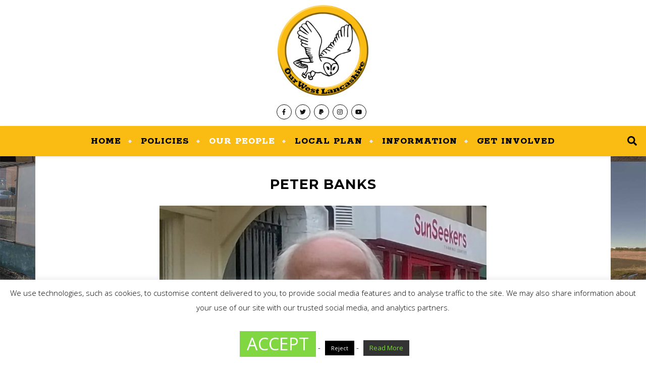

--- FILE ---
content_type: text/html
request_url: https://cdn.sender.net/accounts_resources/popups/39339/76613/727fbe783ff1db4eTkkDb.html
body_size: 3109
content:
<div class="sender-subs-popup-form sender-subs-popup-form-dyZW6e" style="width: 100%; height: 100%;"><div style="height: 100%;"><div class="sender-form-modal-background sender-form-input-dyZW6e"></div><div class="sender-form-modal is-active"><div class="sender-form-modal-content-wrap sender-form-w-image"><div class="sender-form-modal-content"><div><form id="sender-form-content" class="sender-form-box sender-form-input-dyZW6e" autocomplete="off"><div class="sender-form-flex-wrap" style="width: 100%; display: flex;"><link href="https://fonts.googleapis.com/css2?family=Roboto:ital,wght@0,400;0,500;1,400;1,500&amp;display=swap" rel="stylesheet"><div class="sender-form-image-wrapper sender-form-input-dyZW6e sender-form-side-image" style="border-radius: inherit;"><div class="sender-form-image-background sender-form-input-dyZW6e" style="background-image: url(&quot;https://cdn.sender.net/email_images/39339/images/all/non_election_logo_3d_white_background.jpg&quot;);"></div></div><div class="sender-form-flex box-bg"><div class="sender-form-column box-padding"><button type="button" class="sender-form-input-dyZW6e sender-form-modal-close sender-popup-close sender-form-image-close custom-close" aria-label="close"></button><div class="sender-form-els"><div class="sender-form-success" style="display: none;"><div class="sender-form-title sender-form-input-dyZW6e"><p>Oh thank you!</p></div><div class="sender-form-subtitle sender-form-input-dyZW6e"><p>We are glad to have you on board</p></div></div><div class="sender-form"><div class="sender-form-title sender-form-input-dyZW6e"><p>Subscribe to our newsletter!</p></div><div class="sender-form-subtitle sender-form-input-dyZW6e"><p>We'll send you the news on our local councils no more than&nbsp;once a month. We promise.</p></div><div class="sender-form-inputs"><div class="sender-form-field sender-form-input-dyZW6e"><input class="sender-form-input sender-form-input-dyZW6e" type="email" name="email" required="" placeholder="your.email@example.com" maxlength="320" dir="auto"></div><div class="sender-form-field sender-form-input-dyZW6e"><input class="sender-form-input sender-form-input-dyZW6e" type="text" name="firstname" required="" placeholder="First name" maxlength="255" dir="auto"></div><div class="sender-form-field sender-form-input-dyZW6e"><input class="sender-form-input sender-form-input-dyZW6e" type="text" name="lastname" required="" placeholder="Last name" maxlength="255" dir="auto"></div><div class="sender-form-field sender-form-input-dyZW6e"><input class="sender-form-input sender-form-input-dyZW6e" type="text" name="{$addr1}" required="" placeholder="House number Street" maxlength="1024" dir="auto"></div><div class="sender-form-field sender-form-input-dyZW6e"><input class="sender-form-input sender-form-input-dyZW6e" type="text" name="{$addr2}" required="" placeholder="Village/Town" maxlength="1024" dir="auto"></div><div class="sender-form-field sender-form-input-dyZW6e"><input class="sender-form-input sender-form-input-dyZW6e" type="text" name="{$post_code}" required="" placeholder="post code" maxlength="1024" dir="auto"></div><div class="sender-form-field sender-form-input-dyZW6e"><input class="sender-form-input sender-form-input-dyZW6e" type="text" name="{$telephone}" placeholder="telephone" maxlength="1024" dir="auto"></div></div><button class="sender-form-button submit-button is-fullwidth" text_during_submit="Sending...">Subscribe</button><div class="sender-form-bottom-text sender-form-input-dyZW6e"><p>We value your privacy.. See our <a href="https://www.ourwestlancashire.com/information/privacy-policy/" target="_blank">Privacy Policy</a>.</p></div></div></div></div></div><div class="sender-form-stylesheets"><style>.flex-set { display: flex;  } .flex-justify-center { justify-content: center;  } .flex-align-center { align-items: center;  } .flex-place-center { justify-content: center; align-items: center;  } a { text-decoration: unset;  } a, a:active, a:focus, a:hover, a:visited { color: inherit;  } .sender-default-phone-input, .sender-form-input[type='number'] { direction: ltr !important; text-align: right !important;  } .sender-subs-popup-form-dyZW6e .sender-form-box * { box-sizing: border-box;  } .sender-form-els > [class^=sender-form] > :first-child { margin-top: 0 !important;  } .sender-subs-popup-form-dyZW6e .sender-form-inputs { margin-top: 30px;  } .sender-subs-popup-form-dyZW6e .sender-form-checkboxes { margin-top: 10px;  } .sender-subs-popup-form-dyZW6e .recaptcha-preview-wrap { margin-top: 10px;  } .sender-subs-popup-form-dyZW6e .sender-form .sender-form-field { display: block;  } .sender-form-input[readonly] { border-color: unset;  } .sender-subs-popup-form-dyZW6e .sender-form-checkbox-holder { line-height: 0;  } .sender-subs-popup-form-dyZW6e .sender-form-field .sender-form-b-checkbox.sender-form-checkbox input[type=checkbox] + .sender-form-check { width: 20px; height: 20px; transition: none; background-size: 10.5px 12px; border-color: #dddddd; border-radius: 5px; border: 1px solid #dddddd;  } .sender-subs-popup-form-dyZW6e .sender-form-b-checkbox.sender-form-checkbox.sender-form-label { width: 100%; margin: 0;  } .sender-subs-popup-form-dyZW6e .sender-form-b-checkbox.sender-form-checkbox .sender-form-check { margin-inline-end: 10px;  } .sender-subs-popup-form-dyZW6e .sender-form-b-checkbox.sender-form-checkbox .sender-form-control-label { padding-left: 0;  } .sender-subs-popup-form-dyZW6e .sender-form-b-checkbox.sender-form-checkbox input[type=checkbox]:checked + .sender-form-check { background-color: #00a9f0; background-image: url("data:image/svg+xml,%3Csvg xmlns='http://www.w3.org/2000/svg'  viewBox='0 0 11 9' %3E %3Cpath fill='none' fill-rule='evenodd' stroke='%23FFF' stroke-width='2' d='M1 3.756L4.375 7 10 1' %3E%3C/path%3E%3C/svg%3E"); background-repeat: no-repeat; background-position: center center; border-color: #00a9f0;  } .sender-subs-popup-form-dyZW6e .sender-form-b-checkbox.sender-form-checkbox input[type=checkbox].is-indeterminate + .sender-form-check { background: #00a9f0 url("data:image/svg+xml,%3Csvg xmlns='http://www.w3.org/2000/svg' viewBox='0 0 1 1'%3E%3Crect style='fill:%23fff' width='0.7' height='0.2' x='.15' y='.4'%3E%3C/rect%3E%3C/svg%3E") no-repeat center center; border-color: #00a9f0;  } .sender-subs-popup-form-dyZW6e .sender-form-field .sender-form-input:active, .sender-form-field .sender-form-input:focus { border-color: #d4d4d4; box-shadow: none;  } .sender-subs-popup-form-dyZW6e .sender-form-field .sender-form-input[type='number'] { -moz-appearance: textfield;  } .sender-subs-popup-form-dyZW6e .sender-form-field input.sender-form-input[type='number'] { padding-right: 28px;  } .sender-subs-popup-form-dyZW6e .sender-form-field .sender-form-input[type='number']::-webkit-outer-spin-button,
        .sender-subs-popup-form-dyZW6e .sender-form-field .sender-form-input[type='number']::-webkit-inner-spin-button { -webkit-appearance: none; margin: 0;  } .sender-subs-popup-form-dyZW6e .form-number-input-icons { z-index: 1; top: 50%; transform: translateY(-50%); right: 10px; display: flex; flex-direction: column; line-height: 0; background-color: #fff; border-radius: 20px;  } .sender-subs-popup-form-dyZW6e .form-number-input-icons a { cursor: pointer; display: block; user-drag: none; user-select: none; -moz-user-select: none; -webkit-user-drag: none; -webkit-user-select: none; -ms-user-select: none;  } .sender-subs-popup-form-dyZW6e .form-number-input-icons a:hover div { background-color: #ccc;  } .sender-subs-popup-form-dyZW6e .form-number-input-icons a:active div { background-color: #ddd;  } .sender-subs-popup-form-dyZW6e .form-number-input-icons a:first-child { padding: 3px 4px 0; margin: -3px -4px -1px;  } .sender-subs-popup-form-dyZW6e .form-number-input-icons a:first-child div { padding: 2px 2px 0; border: 1px solid #ccc; border-bottom: none; border-top-left-radius: 20px; border-top-right-radius: 20px;  } .sender-subs-popup-form-dyZW6e .form-number-input-icons a:last-child { padding: 0 4px 3px; margin: -1px -4px -3px;  } .sender-subs-popup-form-dyZW6e .form-number-input-icons a:last-child div { padding: 0 2px 2px; border: 1px solid #ccc; border-top: none; border-bottom-left-radius: 20px; border-bottom-right-radius: 20px;  } .sender-subs-popup-form-dyZW6e .form-number-input-icons a i { display: flex;  } .sender-subs-popup-form-dyZW6e .form-number-input-icons a:first-child i svg { transform: rotate(180deg); margin-bottom: 1px;  } .sender-subs-popup-form-dyZW6e .form-number-input-icons a:last-child i svg { margin-top: 1px;  } .sender-subs-popup-form-dyZW6e .form-number-input-icons i svg { width: 7px;  } .sender-subs-popup-form-dyZW6e .sender-form-button { height: auto; line-height: 1.3; white-space: normal; word-break: break-word; border: none; box-shadow: none !important; outline: none !important; direction: ltr;  } .sender-subs-popup-form-dyZW6e .sender-form-button:hover, .sender-subs-popup-form-dyZW6e .sender-form-button:focus, .sender-subs-popup-form-dyZW6e .sender-form-button.sending-request { -webkit-filter: brightness(85%); filter: brightness(85%);  } .sender-form-button.sending-request:hover { cursor: progress;  } .sender-subs-popup-form-dyZW6e .iti__selected-flag { padding-right: 6px; padding-left: 10px; margin-right: auto;  } .sender-subs-popup-form-dyZW6e .iti.iti--allow-dropdown { width: 100%;  } .sender-subs-popup-form-dyZW6e .iti.iti--allow-dropdown input { padding-left: 56px;  } .sender-subs-popup-form-dyZW6e .sender-form-box .sender-form .recaptcha-preview { position: relative; margin-bottom: 0;  } .sender-subs-popup-form-dyZW6e .sender-form-box .sender-form .recaptcha-preview > div:first-of-type { width: 0;  } .sender-subs-popup-form-dyZW6e .sender-form-box .sender-form .recaptcha-preview div iframe { max-width: unset; width: 304px; height: 78px;  } .sender-subs-popup-form-dyZW6e .box-padding { padding-left: 40px; padding-right: 40px; padding-top: 40px; padding-bottom: 40px;  } .sender-subs-popup-form-dyZW6e .sender-form-box { box-sizing: border-box; width: 600px; background-color: #ffffff; border-style: solid; border-radius: 10px; border-width: 0px; border-color: #cccccc; margin: 0 auto; max-width: 100%; padding: 0px; display: flex; position: relative; box-shadow:  0px 0px 0px 0px rgba(0,0,0,0);  } .sender-subs-popup-form-dyZW6e .sender-form-box .sender-form-flex-wrap { border-radius: calc(10px - 0px);  } .sender-subs-popup-form-dyZW6e .sender-form .sender-form-title { font-family: 'Roboto', sans-serif; font-size: 26px; color: #000000; word-break: break-word; margin-bottom: 0; line-height: 1.2; font-weight: 500;  } .sender-subs-popup-form-dyZW6e .sender-form .sender-form-subtitle { font-family: 'Roboto', sans-serif; font-size: 14px; color: #2e2e2e; word-break: break-word; line-height: 1.29; margin-top: 8px;  } .sender-subs-popup-form-dyZW6e .sender-form-success .sender-form-title { font-family: 'Roboto', sans-serif; font-size: 26px; color: #000000; word-break: break-word; margin-bottom: 0; line-height: 1.2; font-weight: 500;  } .sender-subs-popup-form-dyZW6e .sender-form-success .sender-form-subtitle { font-family: 'Roboto', sans-serif; font-size: 14px; color: #2e2e2e; word-break: break-word; line-height: 1.29; margin-top: 8px; margin-bottom: 0;  } .sender-subs-popup-form-dyZW6e .sender-form .sender-form-label { font-family: 'Roboto', sans-serif; font-size: 14px; font-weight: 400; color: #464646; word-break: break-word; margin-bottom: 5px; line-height: 1.29;  } .sender-subs-popup-form-dyZW6e .sender-form-input::placeholder { font-family: 'Roboto', sans-serif; font-size: 14px; color: #898989; font-weight: 400;  } .sender-subs-popup-form-dyZW6e .sender-form-input { border-width: 1px; border-style: solid; border-color: #d4d4d4; border-radius: 4px; background-color: #f6f6f6; color: #464646; font-size: 14px; font-family: 'Roboto', sans-serif; height: 42px; padding: 7px 10px;  } .sender-subs-popup-form-dyZW6e .sender-form .error-message { font-family: 'Roboto', sans-serif; font-size: 14px; font-weight: 400; word-break: break-word; line-height: 1.29; margin-top: 4px; color: red; text-align: left;  } .sender-subs-popup-form-dyZW6e .sender-form-bottom-text { color: #464646; font-size: 12px; font-family: 'Roboto', sans-serif; word-break: break-word; margin-top: 10px; line-height: 1.4;  } .sender-subs-popup-form-dyZW6e button.submit-button { background-color: #00a9f0; border-radius: 4px; color: #ffffff; font-size: 14px; font-family: 'Roboto', sans-serif; margin-top: 10px; min-height: 42px; padding: 10px; font-weight: 400;  } .sender-subs-popup-form-dyZW6e .sender-form-modal.is-active { overflow-x: hidden !important;  } .sender-subs-popup-form-dyZW6e .sender-form-modal-content-wrap { width: 100%;  } .sender-subs-popup-form-dyZW6e .sender-form-modal-content { display: block; padding: 10px;  } .sender-subs-popup-form-dyZW6e .sender-form-modal-background { background-color: #000000; opacity: 0.86;  } .sender-subs-popup-form-dyZW6e .sender-popup-close { cursor: pointer;  } .sender-subs-popup-form-dyZW6e .sender-form-image-close { position: absolute; min-width: 24px; min-height: 24px; max-height: 40px; max-width: 40px; z-index: 1; height: 24px; width: 24px; top: 10px; right: 10px;  } .sender-subs-popup-form-dyZW6e .sender-form-image-close.custom-close::before { width: 16px; background-color: #000000;  } .sender-subs-popup-form-dyZW6e .sender-form-image-close.custom-close::after { height: 16px; background-color: #000000;  } .sender-subs-popup-form-dyZW6e .sender-form-image-close.custom-close:focus, .sender-subs-popup-form-dyZW6e .sender-form-image-close.custom-close:hover { background-color: rgba(10,10,10,0.3);  } .sender-subs-popup-form-dyZW6e .sender-form-image-close.custom-close:hover::before, .sender-subs-popup-form-dyZW6e .sender-form-image-close.custom-close:hover::after { background-color: #000000;  } .sender-subs-popup-form-dyZW6e .sender-form-flex { display: flex; align-items: center; width: calc(100% + 60px);  } .sender-subs-popup-form-dyZW6e .sender-form-inputs .sender-form-field:not(:last-child) { margin-bottom: 10px;  } .sender-subs-popup-form-dyZW6e .sender-form-checkboxes .sender-form-field:not(:last-child) { margin-bottom: 10px;  } .sender-subs-popup-form-dyZW6e .sender-form .sender-default-phone-input { padding-right: 10px;  } .sender-subs-popup-form-dyZW6e .sender-form .sender-form-input:not(:focus) { box-shadow: 0 0 1px 0 rgba(0,0,0,.4);;  } .sender-subs-popup-form-dyZW6e .sender-form-image-wrapper { display: flex; flex-direction: row; width: calc(100% - 60px);  } .sender-subs-popup-form-dyZW6e .sender-form, .sender-subs-popup-form-dyZW6e .sender-form-column { display: flex; flex-direction: column; justify-content: center; box-sizing: border-box; width: 100%;  } .sender-subs-popup-form-dyZW6e .sender-form-column { min-height: 404px;  } .sender-subs-popup-form-dyZW6e .sender-form .recaptcha-preview { margin-bottom: 10px;  } .sender-subs-popup-form-dyZW6e .sender-form-image-background { background-size: contain; background-repeat: no-repeat; background-position: center; border-top-left-radius: inherit; border-bottom-left-radius: inherit; width: 100%;  } </style><style id="responsive-media" media="not all">@media screen and (max-width: 525px) { .sender-subs-popup-form-dyZW6e .box-padding { padding-left: 40px; padding-right: 40px; padding-top: 40px; padding-bottom: 40px;  }  } </style></div></div><link rel="stylesheet" href="https://cdn.sender.net/accounts_resources/forms.css"></form></div></div></div></div></div></div>

--- FILE ---
content_type: text/html; charset=utf-8
request_url: https://www.google.com/recaptcha/api2/anchor?ar=1&k=6Lf_JEgaAAAAAO_blQh_do9SoSt2syEArU8xG6Ev&co=aHR0cHM6Ly93d3cub3Vyd2VzdGxhbmNhc2hpcmUuY29tOjQ0Mw..&hl=en&v=PoyoqOPhxBO7pBk68S4YbpHZ&size=invisible&anchor-ms=20000&execute-ms=30000&cb=pvvy34591kxg
body_size: 48728
content:
<!DOCTYPE HTML><html dir="ltr" lang="en"><head><meta http-equiv="Content-Type" content="text/html; charset=UTF-8">
<meta http-equiv="X-UA-Compatible" content="IE=edge">
<title>reCAPTCHA</title>
<style type="text/css">
/* cyrillic-ext */
@font-face {
  font-family: 'Roboto';
  font-style: normal;
  font-weight: 400;
  font-stretch: 100%;
  src: url(//fonts.gstatic.com/s/roboto/v48/KFO7CnqEu92Fr1ME7kSn66aGLdTylUAMa3GUBHMdazTgWw.woff2) format('woff2');
  unicode-range: U+0460-052F, U+1C80-1C8A, U+20B4, U+2DE0-2DFF, U+A640-A69F, U+FE2E-FE2F;
}
/* cyrillic */
@font-face {
  font-family: 'Roboto';
  font-style: normal;
  font-weight: 400;
  font-stretch: 100%;
  src: url(//fonts.gstatic.com/s/roboto/v48/KFO7CnqEu92Fr1ME7kSn66aGLdTylUAMa3iUBHMdazTgWw.woff2) format('woff2');
  unicode-range: U+0301, U+0400-045F, U+0490-0491, U+04B0-04B1, U+2116;
}
/* greek-ext */
@font-face {
  font-family: 'Roboto';
  font-style: normal;
  font-weight: 400;
  font-stretch: 100%;
  src: url(//fonts.gstatic.com/s/roboto/v48/KFO7CnqEu92Fr1ME7kSn66aGLdTylUAMa3CUBHMdazTgWw.woff2) format('woff2');
  unicode-range: U+1F00-1FFF;
}
/* greek */
@font-face {
  font-family: 'Roboto';
  font-style: normal;
  font-weight: 400;
  font-stretch: 100%;
  src: url(//fonts.gstatic.com/s/roboto/v48/KFO7CnqEu92Fr1ME7kSn66aGLdTylUAMa3-UBHMdazTgWw.woff2) format('woff2');
  unicode-range: U+0370-0377, U+037A-037F, U+0384-038A, U+038C, U+038E-03A1, U+03A3-03FF;
}
/* math */
@font-face {
  font-family: 'Roboto';
  font-style: normal;
  font-weight: 400;
  font-stretch: 100%;
  src: url(//fonts.gstatic.com/s/roboto/v48/KFO7CnqEu92Fr1ME7kSn66aGLdTylUAMawCUBHMdazTgWw.woff2) format('woff2');
  unicode-range: U+0302-0303, U+0305, U+0307-0308, U+0310, U+0312, U+0315, U+031A, U+0326-0327, U+032C, U+032F-0330, U+0332-0333, U+0338, U+033A, U+0346, U+034D, U+0391-03A1, U+03A3-03A9, U+03B1-03C9, U+03D1, U+03D5-03D6, U+03F0-03F1, U+03F4-03F5, U+2016-2017, U+2034-2038, U+203C, U+2040, U+2043, U+2047, U+2050, U+2057, U+205F, U+2070-2071, U+2074-208E, U+2090-209C, U+20D0-20DC, U+20E1, U+20E5-20EF, U+2100-2112, U+2114-2115, U+2117-2121, U+2123-214F, U+2190, U+2192, U+2194-21AE, U+21B0-21E5, U+21F1-21F2, U+21F4-2211, U+2213-2214, U+2216-22FF, U+2308-230B, U+2310, U+2319, U+231C-2321, U+2336-237A, U+237C, U+2395, U+239B-23B7, U+23D0, U+23DC-23E1, U+2474-2475, U+25AF, U+25B3, U+25B7, U+25BD, U+25C1, U+25CA, U+25CC, U+25FB, U+266D-266F, U+27C0-27FF, U+2900-2AFF, U+2B0E-2B11, U+2B30-2B4C, U+2BFE, U+3030, U+FF5B, U+FF5D, U+1D400-1D7FF, U+1EE00-1EEFF;
}
/* symbols */
@font-face {
  font-family: 'Roboto';
  font-style: normal;
  font-weight: 400;
  font-stretch: 100%;
  src: url(//fonts.gstatic.com/s/roboto/v48/KFO7CnqEu92Fr1ME7kSn66aGLdTylUAMaxKUBHMdazTgWw.woff2) format('woff2');
  unicode-range: U+0001-000C, U+000E-001F, U+007F-009F, U+20DD-20E0, U+20E2-20E4, U+2150-218F, U+2190, U+2192, U+2194-2199, U+21AF, U+21E6-21F0, U+21F3, U+2218-2219, U+2299, U+22C4-22C6, U+2300-243F, U+2440-244A, U+2460-24FF, U+25A0-27BF, U+2800-28FF, U+2921-2922, U+2981, U+29BF, U+29EB, U+2B00-2BFF, U+4DC0-4DFF, U+FFF9-FFFB, U+10140-1018E, U+10190-1019C, U+101A0, U+101D0-101FD, U+102E0-102FB, U+10E60-10E7E, U+1D2C0-1D2D3, U+1D2E0-1D37F, U+1F000-1F0FF, U+1F100-1F1AD, U+1F1E6-1F1FF, U+1F30D-1F30F, U+1F315, U+1F31C, U+1F31E, U+1F320-1F32C, U+1F336, U+1F378, U+1F37D, U+1F382, U+1F393-1F39F, U+1F3A7-1F3A8, U+1F3AC-1F3AF, U+1F3C2, U+1F3C4-1F3C6, U+1F3CA-1F3CE, U+1F3D4-1F3E0, U+1F3ED, U+1F3F1-1F3F3, U+1F3F5-1F3F7, U+1F408, U+1F415, U+1F41F, U+1F426, U+1F43F, U+1F441-1F442, U+1F444, U+1F446-1F449, U+1F44C-1F44E, U+1F453, U+1F46A, U+1F47D, U+1F4A3, U+1F4B0, U+1F4B3, U+1F4B9, U+1F4BB, U+1F4BF, U+1F4C8-1F4CB, U+1F4D6, U+1F4DA, U+1F4DF, U+1F4E3-1F4E6, U+1F4EA-1F4ED, U+1F4F7, U+1F4F9-1F4FB, U+1F4FD-1F4FE, U+1F503, U+1F507-1F50B, U+1F50D, U+1F512-1F513, U+1F53E-1F54A, U+1F54F-1F5FA, U+1F610, U+1F650-1F67F, U+1F687, U+1F68D, U+1F691, U+1F694, U+1F698, U+1F6AD, U+1F6B2, U+1F6B9-1F6BA, U+1F6BC, U+1F6C6-1F6CF, U+1F6D3-1F6D7, U+1F6E0-1F6EA, U+1F6F0-1F6F3, U+1F6F7-1F6FC, U+1F700-1F7FF, U+1F800-1F80B, U+1F810-1F847, U+1F850-1F859, U+1F860-1F887, U+1F890-1F8AD, U+1F8B0-1F8BB, U+1F8C0-1F8C1, U+1F900-1F90B, U+1F93B, U+1F946, U+1F984, U+1F996, U+1F9E9, U+1FA00-1FA6F, U+1FA70-1FA7C, U+1FA80-1FA89, U+1FA8F-1FAC6, U+1FACE-1FADC, U+1FADF-1FAE9, U+1FAF0-1FAF8, U+1FB00-1FBFF;
}
/* vietnamese */
@font-face {
  font-family: 'Roboto';
  font-style: normal;
  font-weight: 400;
  font-stretch: 100%;
  src: url(//fonts.gstatic.com/s/roboto/v48/KFO7CnqEu92Fr1ME7kSn66aGLdTylUAMa3OUBHMdazTgWw.woff2) format('woff2');
  unicode-range: U+0102-0103, U+0110-0111, U+0128-0129, U+0168-0169, U+01A0-01A1, U+01AF-01B0, U+0300-0301, U+0303-0304, U+0308-0309, U+0323, U+0329, U+1EA0-1EF9, U+20AB;
}
/* latin-ext */
@font-face {
  font-family: 'Roboto';
  font-style: normal;
  font-weight: 400;
  font-stretch: 100%;
  src: url(//fonts.gstatic.com/s/roboto/v48/KFO7CnqEu92Fr1ME7kSn66aGLdTylUAMa3KUBHMdazTgWw.woff2) format('woff2');
  unicode-range: U+0100-02BA, U+02BD-02C5, U+02C7-02CC, U+02CE-02D7, U+02DD-02FF, U+0304, U+0308, U+0329, U+1D00-1DBF, U+1E00-1E9F, U+1EF2-1EFF, U+2020, U+20A0-20AB, U+20AD-20C0, U+2113, U+2C60-2C7F, U+A720-A7FF;
}
/* latin */
@font-face {
  font-family: 'Roboto';
  font-style: normal;
  font-weight: 400;
  font-stretch: 100%;
  src: url(//fonts.gstatic.com/s/roboto/v48/KFO7CnqEu92Fr1ME7kSn66aGLdTylUAMa3yUBHMdazQ.woff2) format('woff2');
  unicode-range: U+0000-00FF, U+0131, U+0152-0153, U+02BB-02BC, U+02C6, U+02DA, U+02DC, U+0304, U+0308, U+0329, U+2000-206F, U+20AC, U+2122, U+2191, U+2193, U+2212, U+2215, U+FEFF, U+FFFD;
}
/* cyrillic-ext */
@font-face {
  font-family: 'Roboto';
  font-style: normal;
  font-weight: 500;
  font-stretch: 100%;
  src: url(//fonts.gstatic.com/s/roboto/v48/KFO7CnqEu92Fr1ME7kSn66aGLdTylUAMa3GUBHMdazTgWw.woff2) format('woff2');
  unicode-range: U+0460-052F, U+1C80-1C8A, U+20B4, U+2DE0-2DFF, U+A640-A69F, U+FE2E-FE2F;
}
/* cyrillic */
@font-face {
  font-family: 'Roboto';
  font-style: normal;
  font-weight: 500;
  font-stretch: 100%;
  src: url(//fonts.gstatic.com/s/roboto/v48/KFO7CnqEu92Fr1ME7kSn66aGLdTylUAMa3iUBHMdazTgWw.woff2) format('woff2');
  unicode-range: U+0301, U+0400-045F, U+0490-0491, U+04B0-04B1, U+2116;
}
/* greek-ext */
@font-face {
  font-family: 'Roboto';
  font-style: normal;
  font-weight: 500;
  font-stretch: 100%;
  src: url(//fonts.gstatic.com/s/roboto/v48/KFO7CnqEu92Fr1ME7kSn66aGLdTylUAMa3CUBHMdazTgWw.woff2) format('woff2');
  unicode-range: U+1F00-1FFF;
}
/* greek */
@font-face {
  font-family: 'Roboto';
  font-style: normal;
  font-weight: 500;
  font-stretch: 100%;
  src: url(//fonts.gstatic.com/s/roboto/v48/KFO7CnqEu92Fr1ME7kSn66aGLdTylUAMa3-UBHMdazTgWw.woff2) format('woff2');
  unicode-range: U+0370-0377, U+037A-037F, U+0384-038A, U+038C, U+038E-03A1, U+03A3-03FF;
}
/* math */
@font-face {
  font-family: 'Roboto';
  font-style: normal;
  font-weight: 500;
  font-stretch: 100%;
  src: url(//fonts.gstatic.com/s/roboto/v48/KFO7CnqEu92Fr1ME7kSn66aGLdTylUAMawCUBHMdazTgWw.woff2) format('woff2');
  unicode-range: U+0302-0303, U+0305, U+0307-0308, U+0310, U+0312, U+0315, U+031A, U+0326-0327, U+032C, U+032F-0330, U+0332-0333, U+0338, U+033A, U+0346, U+034D, U+0391-03A1, U+03A3-03A9, U+03B1-03C9, U+03D1, U+03D5-03D6, U+03F0-03F1, U+03F4-03F5, U+2016-2017, U+2034-2038, U+203C, U+2040, U+2043, U+2047, U+2050, U+2057, U+205F, U+2070-2071, U+2074-208E, U+2090-209C, U+20D0-20DC, U+20E1, U+20E5-20EF, U+2100-2112, U+2114-2115, U+2117-2121, U+2123-214F, U+2190, U+2192, U+2194-21AE, U+21B0-21E5, U+21F1-21F2, U+21F4-2211, U+2213-2214, U+2216-22FF, U+2308-230B, U+2310, U+2319, U+231C-2321, U+2336-237A, U+237C, U+2395, U+239B-23B7, U+23D0, U+23DC-23E1, U+2474-2475, U+25AF, U+25B3, U+25B7, U+25BD, U+25C1, U+25CA, U+25CC, U+25FB, U+266D-266F, U+27C0-27FF, U+2900-2AFF, U+2B0E-2B11, U+2B30-2B4C, U+2BFE, U+3030, U+FF5B, U+FF5D, U+1D400-1D7FF, U+1EE00-1EEFF;
}
/* symbols */
@font-face {
  font-family: 'Roboto';
  font-style: normal;
  font-weight: 500;
  font-stretch: 100%;
  src: url(//fonts.gstatic.com/s/roboto/v48/KFO7CnqEu92Fr1ME7kSn66aGLdTylUAMaxKUBHMdazTgWw.woff2) format('woff2');
  unicode-range: U+0001-000C, U+000E-001F, U+007F-009F, U+20DD-20E0, U+20E2-20E4, U+2150-218F, U+2190, U+2192, U+2194-2199, U+21AF, U+21E6-21F0, U+21F3, U+2218-2219, U+2299, U+22C4-22C6, U+2300-243F, U+2440-244A, U+2460-24FF, U+25A0-27BF, U+2800-28FF, U+2921-2922, U+2981, U+29BF, U+29EB, U+2B00-2BFF, U+4DC0-4DFF, U+FFF9-FFFB, U+10140-1018E, U+10190-1019C, U+101A0, U+101D0-101FD, U+102E0-102FB, U+10E60-10E7E, U+1D2C0-1D2D3, U+1D2E0-1D37F, U+1F000-1F0FF, U+1F100-1F1AD, U+1F1E6-1F1FF, U+1F30D-1F30F, U+1F315, U+1F31C, U+1F31E, U+1F320-1F32C, U+1F336, U+1F378, U+1F37D, U+1F382, U+1F393-1F39F, U+1F3A7-1F3A8, U+1F3AC-1F3AF, U+1F3C2, U+1F3C4-1F3C6, U+1F3CA-1F3CE, U+1F3D4-1F3E0, U+1F3ED, U+1F3F1-1F3F3, U+1F3F5-1F3F7, U+1F408, U+1F415, U+1F41F, U+1F426, U+1F43F, U+1F441-1F442, U+1F444, U+1F446-1F449, U+1F44C-1F44E, U+1F453, U+1F46A, U+1F47D, U+1F4A3, U+1F4B0, U+1F4B3, U+1F4B9, U+1F4BB, U+1F4BF, U+1F4C8-1F4CB, U+1F4D6, U+1F4DA, U+1F4DF, U+1F4E3-1F4E6, U+1F4EA-1F4ED, U+1F4F7, U+1F4F9-1F4FB, U+1F4FD-1F4FE, U+1F503, U+1F507-1F50B, U+1F50D, U+1F512-1F513, U+1F53E-1F54A, U+1F54F-1F5FA, U+1F610, U+1F650-1F67F, U+1F687, U+1F68D, U+1F691, U+1F694, U+1F698, U+1F6AD, U+1F6B2, U+1F6B9-1F6BA, U+1F6BC, U+1F6C6-1F6CF, U+1F6D3-1F6D7, U+1F6E0-1F6EA, U+1F6F0-1F6F3, U+1F6F7-1F6FC, U+1F700-1F7FF, U+1F800-1F80B, U+1F810-1F847, U+1F850-1F859, U+1F860-1F887, U+1F890-1F8AD, U+1F8B0-1F8BB, U+1F8C0-1F8C1, U+1F900-1F90B, U+1F93B, U+1F946, U+1F984, U+1F996, U+1F9E9, U+1FA00-1FA6F, U+1FA70-1FA7C, U+1FA80-1FA89, U+1FA8F-1FAC6, U+1FACE-1FADC, U+1FADF-1FAE9, U+1FAF0-1FAF8, U+1FB00-1FBFF;
}
/* vietnamese */
@font-face {
  font-family: 'Roboto';
  font-style: normal;
  font-weight: 500;
  font-stretch: 100%;
  src: url(//fonts.gstatic.com/s/roboto/v48/KFO7CnqEu92Fr1ME7kSn66aGLdTylUAMa3OUBHMdazTgWw.woff2) format('woff2');
  unicode-range: U+0102-0103, U+0110-0111, U+0128-0129, U+0168-0169, U+01A0-01A1, U+01AF-01B0, U+0300-0301, U+0303-0304, U+0308-0309, U+0323, U+0329, U+1EA0-1EF9, U+20AB;
}
/* latin-ext */
@font-face {
  font-family: 'Roboto';
  font-style: normal;
  font-weight: 500;
  font-stretch: 100%;
  src: url(//fonts.gstatic.com/s/roboto/v48/KFO7CnqEu92Fr1ME7kSn66aGLdTylUAMa3KUBHMdazTgWw.woff2) format('woff2');
  unicode-range: U+0100-02BA, U+02BD-02C5, U+02C7-02CC, U+02CE-02D7, U+02DD-02FF, U+0304, U+0308, U+0329, U+1D00-1DBF, U+1E00-1E9F, U+1EF2-1EFF, U+2020, U+20A0-20AB, U+20AD-20C0, U+2113, U+2C60-2C7F, U+A720-A7FF;
}
/* latin */
@font-face {
  font-family: 'Roboto';
  font-style: normal;
  font-weight: 500;
  font-stretch: 100%;
  src: url(//fonts.gstatic.com/s/roboto/v48/KFO7CnqEu92Fr1ME7kSn66aGLdTylUAMa3yUBHMdazQ.woff2) format('woff2');
  unicode-range: U+0000-00FF, U+0131, U+0152-0153, U+02BB-02BC, U+02C6, U+02DA, U+02DC, U+0304, U+0308, U+0329, U+2000-206F, U+20AC, U+2122, U+2191, U+2193, U+2212, U+2215, U+FEFF, U+FFFD;
}
/* cyrillic-ext */
@font-face {
  font-family: 'Roboto';
  font-style: normal;
  font-weight: 900;
  font-stretch: 100%;
  src: url(//fonts.gstatic.com/s/roboto/v48/KFO7CnqEu92Fr1ME7kSn66aGLdTylUAMa3GUBHMdazTgWw.woff2) format('woff2');
  unicode-range: U+0460-052F, U+1C80-1C8A, U+20B4, U+2DE0-2DFF, U+A640-A69F, U+FE2E-FE2F;
}
/* cyrillic */
@font-face {
  font-family: 'Roboto';
  font-style: normal;
  font-weight: 900;
  font-stretch: 100%;
  src: url(//fonts.gstatic.com/s/roboto/v48/KFO7CnqEu92Fr1ME7kSn66aGLdTylUAMa3iUBHMdazTgWw.woff2) format('woff2');
  unicode-range: U+0301, U+0400-045F, U+0490-0491, U+04B0-04B1, U+2116;
}
/* greek-ext */
@font-face {
  font-family: 'Roboto';
  font-style: normal;
  font-weight: 900;
  font-stretch: 100%;
  src: url(//fonts.gstatic.com/s/roboto/v48/KFO7CnqEu92Fr1ME7kSn66aGLdTylUAMa3CUBHMdazTgWw.woff2) format('woff2');
  unicode-range: U+1F00-1FFF;
}
/* greek */
@font-face {
  font-family: 'Roboto';
  font-style: normal;
  font-weight: 900;
  font-stretch: 100%;
  src: url(//fonts.gstatic.com/s/roboto/v48/KFO7CnqEu92Fr1ME7kSn66aGLdTylUAMa3-UBHMdazTgWw.woff2) format('woff2');
  unicode-range: U+0370-0377, U+037A-037F, U+0384-038A, U+038C, U+038E-03A1, U+03A3-03FF;
}
/* math */
@font-face {
  font-family: 'Roboto';
  font-style: normal;
  font-weight: 900;
  font-stretch: 100%;
  src: url(//fonts.gstatic.com/s/roboto/v48/KFO7CnqEu92Fr1ME7kSn66aGLdTylUAMawCUBHMdazTgWw.woff2) format('woff2');
  unicode-range: U+0302-0303, U+0305, U+0307-0308, U+0310, U+0312, U+0315, U+031A, U+0326-0327, U+032C, U+032F-0330, U+0332-0333, U+0338, U+033A, U+0346, U+034D, U+0391-03A1, U+03A3-03A9, U+03B1-03C9, U+03D1, U+03D5-03D6, U+03F0-03F1, U+03F4-03F5, U+2016-2017, U+2034-2038, U+203C, U+2040, U+2043, U+2047, U+2050, U+2057, U+205F, U+2070-2071, U+2074-208E, U+2090-209C, U+20D0-20DC, U+20E1, U+20E5-20EF, U+2100-2112, U+2114-2115, U+2117-2121, U+2123-214F, U+2190, U+2192, U+2194-21AE, U+21B0-21E5, U+21F1-21F2, U+21F4-2211, U+2213-2214, U+2216-22FF, U+2308-230B, U+2310, U+2319, U+231C-2321, U+2336-237A, U+237C, U+2395, U+239B-23B7, U+23D0, U+23DC-23E1, U+2474-2475, U+25AF, U+25B3, U+25B7, U+25BD, U+25C1, U+25CA, U+25CC, U+25FB, U+266D-266F, U+27C0-27FF, U+2900-2AFF, U+2B0E-2B11, U+2B30-2B4C, U+2BFE, U+3030, U+FF5B, U+FF5D, U+1D400-1D7FF, U+1EE00-1EEFF;
}
/* symbols */
@font-face {
  font-family: 'Roboto';
  font-style: normal;
  font-weight: 900;
  font-stretch: 100%;
  src: url(//fonts.gstatic.com/s/roboto/v48/KFO7CnqEu92Fr1ME7kSn66aGLdTylUAMaxKUBHMdazTgWw.woff2) format('woff2');
  unicode-range: U+0001-000C, U+000E-001F, U+007F-009F, U+20DD-20E0, U+20E2-20E4, U+2150-218F, U+2190, U+2192, U+2194-2199, U+21AF, U+21E6-21F0, U+21F3, U+2218-2219, U+2299, U+22C4-22C6, U+2300-243F, U+2440-244A, U+2460-24FF, U+25A0-27BF, U+2800-28FF, U+2921-2922, U+2981, U+29BF, U+29EB, U+2B00-2BFF, U+4DC0-4DFF, U+FFF9-FFFB, U+10140-1018E, U+10190-1019C, U+101A0, U+101D0-101FD, U+102E0-102FB, U+10E60-10E7E, U+1D2C0-1D2D3, U+1D2E0-1D37F, U+1F000-1F0FF, U+1F100-1F1AD, U+1F1E6-1F1FF, U+1F30D-1F30F, U+1F315, U+1F31C, U+1F31E, U+1F320-1F32C, U+1F336, U+1F378, U+1F37D, U+1F382, U+1F393-1F39F, U+1F3A7-1F3A8, U+1F3AC-1F3AF, U+1F3C2, U+1F3C4-1F3C6, U+1F3CA-1F3CE, U+1F3D4-1F3E0, U+1F3ED, U+1F3F1-1F3F3, U+1F3F5-1F3F7, U+1F408, U+1F415, U+1F41F, U+1F426, U+1F43F, U+1F441-1F442, U+1F444, U+1F446-1F449, U+1F44C-1F44E, U+1F453, U+1F46A, U+1F47D, U+1F4A3, U+1F4B0, U+1F4B3, U+1F4B9, U+1F4BB, U+1F4BF, U+1F4C8-1F4CB, U+1F4D6, U+1F4DA, U+1F4DF, U+1F4E3-1F4E6, U+1F4EA-1F4ED, U+1F4F7, U+1F4F9-1F4FB, U+1F4FD-1F4FE, U+1F503, U+1F507-1F50B, U+1F50D, U+1F512-1F513, U+1F53E-1F54A, U+1F54F-1F5FA, U+1F610, U+1F650-1F67F, U+1F687, U+1F68D, U+1F691, U+1F694, U+1F698, U+1F6AD, U+1F6B2, U+1F6B9-1F6BA, U+1F6BC, U+1F6C6-1F6CF, U+1F6D3-1F6D7, U+1F6E0-1F6EA, U+1F6F0-1F6F3, U+1F6F7-1F6FC, U+1F700-1F7FF, U+1F800-1F80B, U+1F810-1F847, U+1F850-1F859, U+1F860-1F887, U+1F890-1F8AD, U+1F8B0-1F8BB, U+1F8C0-1F8C1, U+1F900-1F90B, U+1F93B, U+1F946, U+1F984, U+1F996, U+1F9E9, U+1FA00-1FA6F, U+1FA70-1FA7C, U+1FA80-1FA89, U+1FA8F-1FAC6, U+1FACE-1FADC, U+1FADF-1FAE9, U+1FAF0-1FAF8, U+1FB00-1FBFF;
}
/* vietnamese */
@font-face {
  font-family: 'Roboto';
  font-style: normal;
  font-weight: 900;
  font-stretch: 100%;
  src: url(//fonts.gstatic.com/s/roboto/v48/KFO7CnqEu92Fr1ME7kSn66aGLdTylUAMa3OUBHMdazTgWw.woff2) format('woff2');
  unicode-range: U+0102-0103, U+0110-0111, U+0128-0129, U+0168-0169, U+01A0-01A1, U+01AF-01B0, U+0300-0301, U+0303-0304, U+0308-0309, U+0323, U+0329, U+1EA0-1EF9, U+20AB;
}
/* latin-ext */
@font-face {
  font-family: 'Roboto';
  font-style: normal;
  font-weight: 900;
  font-stretch: 100%;
  src: url(//fonts.gstatic.com/s/roboto/v48/KFO7CnqEu92Fr1ME7kSn66aGLdTylUAMa3KUBHMdazTgWw.woff2) format('woff2');
  unicode-range: U+0100-02BA, U+02BD-02C5, U+02C7-02CC, U+02CE-02D7, U+02DD-02FF, U+0304, U+0308, U+0329, U+1D00-1DBF, U+1E00-1E9F, U+1EF2-1EFF, U+2020, U+20A0-20AB, U+20AD-20C0, U+2113, U+2C60-2C7F, U+A720-A7FF;
}
/* latin */
@font-face {
  font-family: 'Roboto';
  font-style: normal;
  font-weight: 900;
  font-stretch: 100%;
  src: url(//fonts.gstatic.com/s/roboto/v48/KFO7CnqEu92Fr1ME7kSn66aGLdTylUAMa3yUBHMdazQ.woff2) format('woff2');
  unicode-range: U+0000-00FF, U+0131, U+0152-0153, U+02BB-02BC, U+02C6, U+02DA, U+02DC, U+0304, U+0308, U+0329, U+2000-206F, U+20AC, U+2122, U+2191, U+2193, U+2212, U+2215, U+FEFF, U+FFFD;
}

</style>
<link rel="stylesheet" type="text/css" href="https://www.gstatic.com/recaptcha/releases/PoyoqOPhxBO7pBk68S4YbpHZ/styles__ltr.css">
<script nonce="TFnfIpO7wFC0OUlqRYHeoQ" type="text/javascript">window['__recaptcha_api'] = 'https://www.google.com/recaptcha/api2/';</script>
<script type="text/javascript" src="https://www.gstatic.com/recaptcha/releases/PoyoqOPhxBO7pBk68S4YbpHZ/recaptcha__en.js" nonce="TFnfIpO7wFC0OUlqRYHeoQ">
      
    </script></head>
<body><div id="rc-anchor-alert" class="rc-anchor-alert"></div>
<input type="hidden" id="recaptcha-token" value="[base64]">
<script type="text/javascript" nonce="TFnfIpO7wFC0OUlqRYHeoQ">
      recaptcha.anchor.Main.init("[\x22ainput\x22,[\x22bgdata\x22,\x22\x22,\[base64]/[base64]/[base64]/bmV3IHJbeF0oY1swXSk6RT09Mj9uZXcgclt4XShjWzBdLGNbMV0pOkU9PTM/bmV3IHJbeF0oY1swXSxjWzFdLGNbMl0pOkU9PTQ/[base64]/[base64]/[base64]/[base64]/[base64]/[base64]/[base64]/[base64]\x22,\[base64]\\u003d\x22,\x22Fl06wrtpw4MmDcOKwrx+w6XDtCldYULCnsK7w5UdwrsaKioKw5HDosK1FsKjWjPCksOFw5jCi8KWw7vDiMKSwrfCvS7DpcKFwoUtwq/[base64]/Dg8KawrFSbiPCkWx3wqcKB8OGwovCiXBjC1jCh8KmM8OmKBQhw6fCs0/[base64]/czrCunbDmQDCqcKWNDRjwqDDiFPCvcOVw4PDhcKZEDURe8Ohwq7CnyzDi8KbMWlXw74cwo3Dv3fDrghqGsO5w6nCjcObIEvDo8KMXDnDlsONUyjCmMOXWVnCumUqPMKAfsObwpHCvcKSwoTCulrDo8KZwo1cW8OlwodKwqnCinXCgD/DncKfIxjCoArCusOJMELDiMOUw6nCqmNuPsO4TTXDlsKCYsOTZMK8w6EOwoF+wqjCu8KhworCusKUwposwq7CvcOpwr/[base64]/DlyrDoSDCq8OjwqkqPy3DnnPDqMKlWsOEw4M+w5gMw6TCrsOnwpRzUDPCtw9KSwkcwofDu8KpFsOZwq/Clz5ZwpIjAzfDssOSQMOqPsKoesKDw4/CiHFbw4HCnMKqwr5HwqbCuUnDkMKicMO2w5Z1wqjCmw/CsVpbTCrCgsKHw5JeUE/Cs1/DlcKpWX3Dqio1Ly7Dvi/[base64]/DiA7Dk8KYUGXCv8O1dUPDj8K+w6YQwpnCpQV4wqbDqk3DmSLDr8Omw4rDv1oUw7vDicK1woHDp1/Cr8KAw7LDhMOyWcKyACxNPsKbAn5tBmoXw55Tw6nDnibCtyPDtcOUEyrDiTTCusOVUsKuwozClcOfw5cgw5HDrW3CrEwfaG8Ow7nClBjDq8OLw6/CnMKwaMOuw7sYEBdPwqp2Bm9FSg5hKcOGD0LDkMK/UCI6wpYdw7nDi8K4aMK8VTvClDRww4UxAEjDq0YTUMO+wrjDjk/DjkBZXcKxfT5Hwr/DuzMpw7EMYMKKw7fCqcOaLMOBw5zCtVLDpUZ/[base64]/DqsOcbMO1cygvw7FAw5/DuTVbw73Ct8K0w73CvsOsw4BJFUVoHMOoSsK5w5HChcKpKRfChMKkwpwYMcKiw4VVw6srw6/[base64]/woMkwpFdRSBhcsK3Q8KPwr93VsK8Q8O7VlMDwrrDsjfDqcKpwrxlAE8bZDkJw4DDu8OSw7HCtsOBeFvDk1ZBfcKww4wnQ8Orw4TCjSwEw4fCn8K3GA19wqU0RMOeEMK3wqAMLnDDv0hSS8OfJjLCqcKEKsK6WnrDsH/DksOuUTAlw491wozCoSXCrBfCix/Cu8ObwqLCucK2BsOxw4tfF8O5w4Q9wqdIZsOLKQPCviwYw5HDjsKww6PDlWXCq2vCvDxrC8OCTcKPIgvDgsOjw450w6IkB27CkyDCtcO2wrfCrMObwoPDrMKEwoDDm3fDiGIHKCzDozdow47DjsOwAHwDGQxow7fCuMOsw7UIacOZaMODCmU6wo/DlMOTwpvCscKiQCnCtsK3w4JuwqXCtjYwScK0w5BsCzfDnsOuH8ORZ1PCmUcBU2VgPsOdRcKrwpsGB8O6wofCgxJPw5jCvcOVw5LDt8Kswp/DrMKnQsKXY8O5w442ecKOw4RcMcOXw7vCgMO3R8Opwo86I8KUwplPw4XCicKCJcOEH3/DlxsvbMK2w5gQw6RTw5FGw6NywrTChiJ3bsKqIsOhwrEew5DDlMKJC8OWQRbDvMOXw7zDhMKswr8QAcKpw4HDhxohC8Kjwr17d3ZULMOAwpFOSAhCwrp7wpdlwqzCv8Kxw7VDwrJkwovChHxkW8K1w6PCl8KIw5LDiRLCpsKuMGl2w7IXD8Ksw5N7BVPCqW3CtQgDwr/DtAPDs0/DksKDQsOWwrQBwq3Cj2fCj0DDv8KsCAXDisONZcK8w6/[base64]/w7wIwqfDhcOxw6TDksKmPMKAaAXDucKTIcKNekXDtMKjDF3DicO1ZU/Dg8KjXsOpN8OEwqg3wqkcwrU1wp/DmRvCosOMbsKKw7vDnTPDohdjDxvCuQcweHDDqh3CtUnDvG/DpcKkw65Jw7rDjMOZw4ICw4g+QFoswpAxGMOYN8OjE8KGw5Inw6MLwqPCnz/DtMO3SMKww5XCq8Obw5dfQ0jCkznCocO8wpbCpDhOYCQGwrxWDsK7w4JLasOfwpxMwr93UMOrPAxkwrfDssKGIsOTw5BMQT7DmQHCrzDClmofeQLCsnzDqsOnaVQkw4J6wo/[base64]/T8KswqbCssOqD8OXwpUZJMO4J8KwQUlew7wFDMOQw5nDvxXCrMOBQic+bTwYw6jClhBNwqTDsh9WfsOgwq1/TsOQw4XDkQjDtMOcwqXDrEFmLnTDjMK9NwPClWlaBCbDgsOkwq7DjsOqwq7ClRbCncKdCynCvcKTwrQbw6vDvzxMw4UbBMKmfcK8wqvDlsKjexxYw7vDhBAUWxRHScKcw69ma8OWwo3ChkvDghR5aMOAAB/CsMO5wonDm8KiwqTDpBsEeAgJRCZ3PcK/w7ZCWV/DnMKBIMKcYDvCqDzClBLCssOUw7LCjwLDs8KYwp3Cr8OWGMOPIcOIElTCpU4QcsKcw4LDscOxwofDoMKCwqJ7wrthwoPDkMKVW8OJworCnX/DucKNU1jCgMOjwpYGZTPCosKYBMONLcKhw57CmsKnfzXCoQrCu8KDw7UTwppzw7BLf0QFfBh1wr/Cry3DshlGcDJqw449IggNA8OyCWJUw6oySiEawrEwdMKDU8K9fzXDuEDDlMKVwrzCrUfCscKzJhU3PzbCusKRw4vDhMKgbcOHcMOSw4PCpW/[base64]/[base64]/[base64]/[base64]/CpWPChsKgwrPCuTTCgErCg8Oowo10w5xBwp9Aa8OTwrHDvQcyd8KUw50mbcOpEsO7TMKELwRLEcO0AcOhZw48RFphw7pGw73DsXc/U8KFCxwJwr1QHVrCuTnDs8OKwr8KwpzCucKiwqfDk0/DploXwrcFRcKuw65hw6XDpsOqN8KXw5vClmFZw4tEacOQw6McO05Xw5LCucK0AsOGwocqWHrDhMOiLMKbwovCh8OHw5siE8OBwpHDo8O/ecK3AQnDnsOsw7TChh7DtUnCqcKewr3DpcKvY8OLw47CtMKOdSbCrUnDpHbDnsO8wq0dwpfClQZ/[base64]/CtsKYwrLCjErClsOpw4waIcKDG35XJ3thw53DqWzCisOWW8Oowq0ow55iw5p7V33DmEx5OUtZdUrDmQnDp8OWwo8YwqvChsOCY8Kzw5IMw77DqEHDty/DpQRdanhEL8OeM1VawoTDoEksEMOpw7JmHmTCrndtwpNJw5lmLCPDqzgtw4XClMKTwpJxF8KKw4IKemPDjC99fV1fw7/DtsK5T2Ypw5LDr8Ovwr/CjsOQMMKmw5vDtcOhw5VYw4zClcO3w4Q1wovCtsOuw7/[base64]/Cj8KHDCN8RlPCgsKzw7TCpgPDiBDCkcOOMCrDv8KUw6/CtCo/dMOEwowYSVQxb8K4wqzDrTXCtm8EwolWO8KjQj5FwqrDvMOfaUYwX1bDq8KVFWDCui3Cn8KUNsOURFUUwoBMQcKNwqbCthdKPsO5JcKFaU/CmcOTwrZzwo3DokXDpMKYwoZIemo7w6vDq8OwwoVjw5V1GsOGUh1BwpvDhMOUFlDDtjDCkwRFUcOvw5dYD8OAfWEzw7HDnwEsaMOsVcOgwpfDscOID8KawprDn0TCiMOIC3Mkfw0ddl/DkyHDi8KPA8KJIsOVUUDDn3ktKCQaGcOHw55ow7bDhioxHFhJSsOHw7FPWjpwdSM/w5F8wqRwHFB7UcKKw6tUw745Y3U/EQ19cQPCt8OxIGdXwrLCoMK2NsKODnrCnCzChS8xQS/DjcKEZ8KzXsOowqPDk3DClBdkw7rDhijCv8KnwoIGCsOrw7lwwrY/wpfDhcONw5LDpsKMF8OuDwsjXcKhHXwJScOnw73Dlh/[base64]/wqPCu8ORAS/CkMOrw7wewq/Cph9rw5Ytwrwaw6xXw73Dq8OafsOiwqofwrN5McOvGcOGfQPCvFXDh8OdWcKgScKRwp8Jw7N0SMOTw7oiwo9jw5M2GcOAw4/CucOxd18rw4c8wprDiMOlO8Oww5/[base64]/[base64]/JMOmw5XDpihTTg1dRsK2WsKTM1XCkcO/B8KHw6QfXcKLwrpnZcKTwqYnX1XDjcO/w4zCi8OPw6c/FydXwp/[base64]/w57CpyMLw5bDmsKgwo8WwrR7CMK3w7woEcOFw4cbw5bClsOHRsKTw6nChMOIQcKFI8KlTcOMEhDCsk7DtmtNw7PCkixZElHCpcOOCsOPw4tkwpYwVcOvwofDncKiekfCiQlkw5fDvyfDj1B0wqtGw5vCjmgmSyY+w4XDhWdIwofCnsKCw6APwqE1w7/CmMK6QBMgSCrDunVedsOGOsOaS23CicOzaAh9w5PDssO6w5vCvFXDsMKpQQcSwqUAw4bCuBfDl8Oew4LDvcK1w6fDv8OowoI3VsK8OlRZwpcVfHJMw5AawrLDu8OCw4NUUcKVd8OcDMOFIkjCiBbDkhw4wpbCtcOgYS8QamfDpQItPAXCvsKMXE/[base64]/[base64]/DlTt7wqnDp8K6wrDDkcOsecKyIF59HlV7wpIvw6Fow6BZw5XCn0DDnQ7DmDFzw5rCkgwNw6xNR2F1w4TCkhDDlsKVBjFXJ3XDj2jDq8KOH3zCpMOVw5JjFhoZwpIfVsKoCsKpwoZWw7UmUcOqaMKdwrZfwrDCkmzChcK5woN3VcKhw7tmWm/Dp1xLO8OVeMOwCMO6V8K+NHPDv33CjGfCl0nCsTbDsMOPwqtWwq5pwqDCv8Krw5/Cjn9Iw4I9AsK3wqbCicOqwqfCtE8ZM8K2BcKywr4MfhnDu8OXwqApOcKqVsO3GEPDpMKlw4xWS0VxTm7CjjvDicO3IQzCqwUqw5TCk2XDlx3CkMOqFGrDtj3CiMKfZxYvwqd9w7clSsOzZWF4w6nCk1PCvsKqag3CtE3DpTB2wr/Dp3LCpcOFwoPCmxRJZMKBd8KYwqxZEcKxwqA5V8KWw5zCiiV5NyUiB03DvTNlwo4FVl0XfCQ6w5d1w6zDgjdUDcOFRyPDiR3Csl7DlMKMYcKfw7tfQiYHwrQOeUg7TMKgWlEqw5bDiR9kwr5Dd8KNGQEFI8Ovw7XDq8OuwojCmcO5SMOMwpYsHsKdw6/CqcK3wpLCgUYIXx3Dk1gHwrHCqWfDtRIJwp8jLMOrw6LDiMOAw7TDlsKPEy3CnRIFw4LCrsOncMKzwqojw4rDpR7DsC3DsgDDkWEbCsO3cQvDgQ0xw5TDmyE/wo5hwpUwMxjDhsOmDsOES8KKa8OMeMOSPMKBewxLe8KIb8OwEkNkw5rDmRTCqmnDmzfCm2HCglN+w7p3OsOsXSI6wqXDoXVfNB/DsV9twpDCiWPDiMOtwr3CowIFwpbChAQdw57CkcOIw5PCtcO0KGTDg8KzbR9Yw5o2wrUaw7nDh2bDrynDg3kXX8K9wohQaMK3woRzD3rDm8KUEgt5LMK2w6vDqhrCv3MaCldfw5PCqsOxQ8ODwp80woFdw4UNw7lOLcKSw6bDlsKqJx/[base64]/DtXMjw7Z4Wkl7w6MWd1UxQGXCj8OSfXvCj3DCgEXDrMOmHA3CucKwMhDCuG3Cm3N2CMONw6vCl0vDuUwdQlvCqkXDj8KBwrEbA0kUTsO0WsKuwpfCp8KULyLDqkfChMOOK8OAw43Ds8Kae0rCiX/DmzJXwqPCtsKsQMOwfy9QfmXCpsKNOsODCMKoDHbDssONJsKqTmvDtzrDjMOqHsK5w7QrwoLCkMOPw4TDlxAyEU/[base64]/ChcOgM8ODw6vCs8KxwrDCsFVMHBQbw7/CrTXCqlYWw7ILCT51wpMlUcKAw69wwq3ClcKEPcK1RmMZbSDDucOqIVxAVMKIwo4ICcOow57Dr1gzXsKkGcO3wqXDphTDjMK2w4x9WcKYw5XDhyMuworCjMKwwpEMLR1LasKHeyHCknQdw6Uuw5TCjXPCnUfCu8O9wpQ2wr3DpFnCk8KTw4PCuy/Di8KMZsO/w4EXRlbChMKDdhR1wpZcw4nCgMKKw6HDnsO4c8Kkwph8f3jDosOQTcKoScOxa8Opwo/CsyjClsK5w6jCogZ4NhAcwrlIFFTCssKKUnx7ICIbw6p/wq3CosOgCBvCp8OYKnjDnMOkw4XCqnHCisKMN8KcbMKew7R/wqgOwozDv3rCkCjCssOMw4Y4R01yYMK4wobDu3TDq8KAOizDhyI4wrnCvsOnwoJDwqLCuMO1w7zCkBrDji0xbGDCkh0SDMKLcMOrw74VD8KdSMOqQWUkw7TCjMKkWRDDi8K0wps9X13DksOCw6UowqADIcOLA8K4DC7CkFdFaMKtwrDDqC5/UMOzEsOVw4YOb8OFwpQzHkMvwrQ/[base64]/DtTdgcBPDvsKGw6jDo2pXO1zCp8OSYMKiw4gpwo/DpMKTAHfDkjzCoxvCi8Kdw6HDi2Y3DcOBFMOoXMKrwoILw4HCtRDDnsK4w6VgM8Oye8KbVsOKR8Kdw6RewrxVwr9ydMOxwqLDkcOYw5RswqvCv8OVw5dUwrUywrEpw5DDq15Gw4w2wrrDqsOVwrnCiTfCk2nCiiLDuULDmcOkwobDnMKLwrtMBQE8JW5/VFLCqxjDv8Oow4PDq8KZXcKHw7d2ERnCr0kwY37Dg05kY8OUF8O+AhzCknDDtSnClV7DnRjDpMOzGmF9w5XDgMOrLUvCu8KJTcO5wolnwqfDs8Omw47Cs8OMw6DCssOLCsKwC0vDsMKkEH49w4nCnBXCjMOnVcKdwohrw5bCs8Okw5MKwpTCpVA/B8OBw6cxA2k+T1VLS3ICa8Oiw5h/MQnCumLCjgsmAkHCscOUw7xke15XwosGZEJNLxZfw615w5gowrEIwrjCpyfDokjCkzHCjiHDvm5nCS81ZGLDvDpBGsOrwr/Csj/CnsKLTsKoHMOhw7XDg8K6GsKqwrtowrDDuATCucK4WWMHTz5mwr4KGl4gwp5Xw6ZCKMOdO8O5woMCSnTCtBjDkE/CmMOAw5ZSQxVfwqnDtMKbLsKkecK2wo/CusK1SUpKCgPCpSvCrsKfHcOGUMKyG1HDssKkS8OVWcKMDsODw4nDiDjDvXA0ccOkwo/ChBnDpg07woXDhcK6w4fCmMK6cVrCu8OFwqQKwoHChMOdwoTCr1rDscKVwqjDqj7CkMKxw5/[base64]/CMO1wrnDn8KxTjhVd8ONGhogUcKJw4/CuDhGwq1UZhjCnhd+al3Du8OIwoPDgMKmAwbCoFBaGzbChn/DncKsI17Co2sgwqPDh8KUwpXDvyPCs2hzwpjCrMOlw7w9w5XCpsKnT8O5NcKGw6LCs8KZCjghJB/CicO2H8OHwrIhGcOwOGHDsMOTPMKCFkvDunXCssKBw7XCok7DkcKMS8O8wqbCkAYpVDrCkSwAwqnDnsK/NMOoZ8KfMMKKw4DDiCLCksOjwrjCtsK1Gm1qw7/CkMOPwqjDjUAvXsO1w4rCvxFswofDpMKIw4bDoMOtwrTDk8OJOcOtwrDCoTzDglrDmgMtw5dcwobCvXAgwpnDkcKLw5vDqBVWRztiIMOMS8Kna8OfScKRTgFMwo1ow5c8wpg+IlTDjEwQPcKIC8Krw5I3wq/CrMKufVfCmE8mwoJIwrPCsG5/w5lJwo4dDWfDk2F+Pk4Mw5jDgcOkJcKHNkvDnsKDwph7w6bDgMOeI8KFwrFkw7IfHEQqwqRpUEzDuj3ClA/DqFTCtwvCgkk5w4rCpiPCq8KDw5rCmHvCnsOpY15Awrtaw6cdwr/[base64]/Ck8ONw4fDosOYwqtAQcKGw4hTw4HDpMOQwqRVacOuWgLDkcOKw41pDsKFw4zCqsO8b8Odw4Jaw7QXw5xhwp/DjcKjw4k9w4bCqHzDkEstwrLCuUvCrzlJbkTCgH7Do8OSw57Cmk/CosKIwpLCgHnDuMO3SMKWw5DClsOORxZgwpXCocOgdn3DqFNdw7bDvzImwq8wEm3DuD5Hw69UOC/DvQvDgFfCtlNLElhWMsOpw5ZQLMKNFQTDi8Ogwr/[base64]/DmhNRTMKsw6Azw7zCsMKawonDvsOyP8KVwrkfeMOVUMKHd8O1PWh0wrTClcKhb8KJeARiC8OxAWrDlsOhw4sSWzrDiHTCoDjCp8O4wonDtAbDoT/CrcOJw7t9w7NDwpgbwpnCksKYwoPCnxRaw7ZQQHLDmMKqwodwanAaJ3ZCVW3DlMKbUTI8QQpSRMO8KsOOL8OodxPCgcOjLz3Dg8KPJMODw47DkTBMJQQ0wqche8OZwrPCrT14KcKFSi/ChsOowq1fw5UZFcOeSzTDiALDmSwVw7N4w7zDjsK6w7DCsU0yIUJzdsOcOMOvDcKvw4rDvDoKwovDmMOxaxcgZ8OYasKdwoDDosO0K0TDjsK+w7xjwoIAG37DssKvYgPDv1pOw47Cp8Khc8K+wrXCgk8Ew6/DkMKZBcOicsOHwpwhJWnCggoIaEVewoXCsCotJ8Kfw4rDmmbDj8Ofw7IVEA3DqHLChMO5wotRAkduwpI/SHzCmx/CqsO4aiUQw5XDkRYgTQUlaAYeSxXDth1GwoVuw6tCNcKAw512ccKYccKtwpdGw60pZy5Hw6zDr2ZWw4pqI8OAw5gyw5nDoFHCohYfd8Oqw69TwrxUAsKiwqDDigvDrAHDi8Ksw4fCrSV/QxkfwrDDpQVow73DmzLDmUzCvnB7woV7e8KOw5YXwpxfw54bOcKjwonCuMKBw55mcGjDg8OUAzQYRcKrBsOlNi/[base64]/JgnCtXDDlMOrwoNEwr/Ck8K0BibCvi8VI8KaEMOaMGjDkB4CY8OmaDfDrlDDm39awolaeQvCsjVuwqsvVBfCq0/Do8KIERLDrlzCoUzCg8OhbnckSDdnwogTw5MzwpNmNj13w6rDscOrw5fDsGYOwr0/wojDlcO5w6Qzw5XDpMORZls8wptWcwdSwrTDli5kbsO3wqnCoVNHbUzCrlZ0w5zCjR1Aw5HCvcK2WQN8fzLDkyDCnzwPcy1+w71mw5gKFMOYw6jCocKCRXMmwo1SGDbClMOBwqs+wpglwrfCg0PDscOpGwLDtApUVcK/Ui7DgnQbQsKtwqJPa1B1BMOAw6BRJsK7OsO6FXVcE2DChMO6e8OYWl3CtMODJjfCkQTCmDUFw6XDg2cMR8OewoPDuSICDjUXw4rDrcOpVRAfJ8OyNsKAw5/ChX3Do8K4EMOPw44Ew4LCj8KUwrrDjFLCl3bDhcOuw7zCp3DCi2LChMK6w6IFwrtUwqFGCE4hw6jDpcKrw7IJwqvDm8KuAMOsw4ZqJsOJw6MDFFbCgFd2w51Fw5cFw7Q2wobCqsOuAn7Cq2HDoC7Cqj/DoMKKwozCjsKMZMO9U8O7TFpLw4dqw6TCqWLDucO7CcOmw41Bw4PClxpWaiHDlm3Dr3lOwqrCm2kDADPDvcKcezpww6haYcKGA1DCkDhzKcOZw5paw4jDucKtRR/DkcO3wphrUcOweFrCoi8Yw4cGw5FbLDYewrzDp8Kgw4o2UzhpNjvDlMKKM8KvH8Omw6xzaDwBwq5Cw73CgFpxw7LCtsOhd8KKNcOWbcKeYHPDhlp0Qy/Du8Kyw6s3QcOLwr/CtcK0fmnDinvDt8O7UsK6wrBRw4LCtcOBworCg8KIWcOBw4HCh0MhVsOpw5zClcO8InHDsRQsP8OcenduwpPCkcO+VQ3DjEwLacO/wr1DalRtWibCjsKxw40BHcO6M0zDqn7Dm8K4w6t4wqYswrDDoFLDqm42wo/Cl8KpwrhjUsKOX8OFIizCjsK1IksawpcRf1IDXxPDmMKzwrZ6SFYDTMKIwrvCsQ7DpMKYwrMiw45gwrfDosK0LH8sYcONLjHCsBHDgcKNw5tiNSLCqsK7FTLDhMK/wrpMw7B3wpgHWFHDisKQL8KPc8OhXV5fw6nDtVJ2chPDhH09MMKoC0lEwoPDs8OsPVfClsODP8KrwpvDq8OAaMOLw7QnwpPCrcKVFcOgw6zCisK6YsK3AE7CsDLDhA8YZcOgw4/DicOXwrB1w7YYcsKJw7BiZxbDpFsdF8ORG8OCClcRwrlMfMKxBMKlwqvCk8KAwoJTQxXCicObwrrCqhbDpgnDl8OrO8K2wr7ClnjDhXnDtHHClmslwoQZUsOaw6/[base64]/IEtiJsK2w5BPw4fCoCXDvV7DvlbDqcKBwr3CoVTDscKJwoLDsH7DtMOWw7TCgD4mw60uw7hlw6svfVITS8OVw7ZywoPClMO7w6rDiMKGWRjCtcKoThc+ZsKNV8KEDcKyw4VqTcKtwpkRUkLCosKKw7HCqXdpw5fDtwDDvl/CpRxPe3VlwqLDq1HChsOeAMOjwrY1U8K9N8Oew4DClVc+FU8fCMOgw4A7wrU+woB/w6/Chy7CgcOSw70kw4PCnUQKw5wbb8OrGEfCucKWw7LDhgrDk8O8wo3CkTpRw5pNwpEVwpxVw6AUL8ObCmLDvkXCrMOFIXzCrMOtwqbCosO+HyR6w4PDs0VmRi/DkUXDo2Z0w5o0woDDmMKtWxFcwo5Ve8KIGTfDgE9AM8Kdwo3Dkg/Ci8KVwplBd1TCrEBRJXHCrXIVw5rClUN3w5bCh8KFcnHCh8OMw6DDtTFVIk8cw4V9G2TCv24YwqzDtcK9wobDgy7CmcKaMUTCngnCvm5jDA09w7IIScOlB8K0w7LDsVPDtGzDlWRcek4bwrooGMKowqM0w5onXGNEO8OIcFvCvcOLbgQtwqPDpU/DrmXDgjTCkmR5HGMBw6N3w4fDhGLCilDDssOnwpMgwpbCr24VEkpqw53Cp3AyP2VIDmPDj8O3w5syw68iw6UPa8K6McK7w5oLwok2XCLDpsO2w7AYw63CmzUDwqQjdMOpw7zDtsKjXMKWHnDDoMKPw6rDkSVMaXEuwrY/SsKKPcK2BhTCqcOVwrTDj8KiCsKkC0cQM3FqwrfCqy0+w4nDiV/CvHMnw53CsMOLw7DCizrDj8KGHWcjPcKQw4vDr3RSwqfDvMO6wo3DucKbFxLCoWZbCBRBcT/CmnfClUnDuVYkw7YKw6bDv8OlXU88wo3Dq8OEw7skcVPDnsKffsOSUMK3OcKFwpJnInU8w7ZgwrPDhk/DkMKsWsKuw57DmsK8w5DCig5TLmpxw4x+AcK+w7wjBCrDpwfChcK1w5vDs8Kbw5HCmcK1GSbDq8Kgwp/CkUbCo8OsNnbCocOEwpPDlVzCuTsjwrMhw67DgcOJZHpvIl/[base64]/bcOCUMKMOQDDlMKwwpwUwqLCmzzDlyLCk8KFw758w4IsSMKwwrTDnsOfAcKNSsOdwq/DnUgmw61KAxdWwpwNwqw2wqUbTigzwqbCvhVPWsKsw5gew4HDiQTDrBpHfiDCnF3DhcKIw6N1wpfDgx7DvcODw7rCl8OLVQxgwoLCkcOvecOnw4/DtBHCpVfDicK2worDmsOOBUrDvjzCg1fDl8O/QcOXc2x+V2MHwofCkwF/w4rDkcOsPsO0w6rCrhRRw4xGLsKiwqQzYStoMnHDuWbClFBNZ8Ojw7d8SsO0wplwdRjCikslw67DpcKEBMK2TsKKcMOpw4XCnMK/w74TwrxKQsKsbUDDjxByw6XDkmzDtR1ZwpoeF8Ozwo1CwpzDsMOlwoZ/RBYUwpHCusOdKVzDk8KIXcKlw7Y/[base64]/CgTnCsTvDqgXDs3MTwpF5woLDosO4w7Qgwqw/[base64]/wok7JH91wp8iOcKRwq8yKCrCmEPCncKRwplMZsKjHMOJwprCjMKswo05G8KjfcOvJcK2wr0bdMO4MCsHMsKUHBLDrcOmw4tRMcOWPgDDu8KuwoXDi8KjwoJmcGwnDBolw5nCuVsXw7gfaF3DvCTDosKhb8OZwpDDlS9EbmXCgWDCjm/DqsOWLsKdw5HDihnCjwnDkMOWRF4XdsO5C8Kldlk6EQJ/wqvCpWRWw4vDpcKYwrNKw5DCncKnw4xPGXUUCsOxw5PDrE46OsKvGAJ9fFsewpQSf8KLworDsUMeJWl8P8O/wqITwp8xwo3CmsOLw7EBTMOCU8OcHyfDssOKw5x7OcK/[base64]/CpjPDg8KDcMOWwpIrwqfDqMKyw5HChMKARsKOejpZYcK2GyjDhzDDncKmM8Ocwp3CjcOnISM5w5zCiMOpwotdw6LCiR/[base64]/CuMK1w6JhIRvClMO0w4TCjzJRNSU8wo7Crm8pw7rDhk/Dl8Oxw7shKVjCnsKaOB7Dv8OTdGfCtiTCnHZsdcKUw6/DucKSwoZSCMKORcOiwos/w4nDnVZ9b8KSYsK8Slw6w7vCuClvwq0KIMKmcMOIRmfDhEQAOcOqwpXComjCusOyRsOYTTUyJFJtwrBrMg/CtX09w6HClGTCs1B+LQHDulHDvMO3w44/w4vDicOkdsOAQSAZbMO9wqF3PkfDncOuIMKIwp/Ci1MRMMOBw5I9bcKtw7MXejpRwqxww7/Cs09FSsOyw6/DscO5IMKhw7ZuwrVLwqFkw6dRECUuwqfCs8OsWQvCoRAieMOsFMK1EsO5w7RLIEDDnsOHw6zCncK/w4DCkSvCtHHDpRzDp0nCihnCgsOPwqXDsH/ClENgccKzwo7CgRrCi23Co0d7w4xLwrHDusK+w5XDsB4OdcO2w7zDscKEd8OzwqnDosKQw6/[base64]/Dq8Olw4lBbcKbC8KnwpBbwr0Vw48QA3h8wovDgcK9wo/Cs2NFwrrCrB9REiN2DcOtwqfCkDvChxU6wp3DgDsrGmkeBsK9EXLCgMKFwr3DhsKlf1HDkhVCMMKJwq8LWUzCtcKMwpx5AEE8SMOmw4bDuArDkcOww6hRVkbCg3oCwrBmwqYEWcOLEBnCq2/DnMOkw6MKw4RoRArDq8O0PEvDmsOmw7jCscKITANYIMKewoPDiWYUVkgkwo8LGEDDhnfCsihdTMO/[base64]/Dn8KcwonDs8ODAVl5X8KUwoTCmsOXWT3Cp8Oww7XChgfCtcOvw7vClsKuwq1XGiHCuMOcfcO0USDCi8OewoHClBs/woTCjXxzwo7CoSgowoTCmsKVw6grw58Dwq/ClMKbSMOMw4DDsgdDwow8w7Vcwp/[base64]/CrHFHWQvCvsOkVBgZAcK+wqk6wqEAYsKhw7BIw7VUwphNUMO/O8KqwqNkVDFWw5FtwoTDrcOyYsKheB7CusKUw6R9w7HCj8KOWcOIw5bDlMOgwoJ/[base64]/[base64]/[base64]/CuX5VwofCiiFjYVTCtgTDnzhtw4FmUsOsayhUw68rE1NAwrDCqg7DucOJw5J5dMOaAMOXHcK+w787NMKKw6rDvcO5f8KZw6vCqMOxDV3Du8Kpw74YI0TDoTTDmzpeIsOWfQgmw6HCmj/Cl8O9RUPCtXdBw4pmwqHCsMKlwo/CnsKaKAfClm3DuMKIw6zCusKuPcKGw7w+wpPCjsKZKGQBRRM6KcKzw7DCnDHDgVzCnCQBwoZmworCmcOhAcK3NlLDgnM/PMOCwpbCrmpOaE8lwqPCsR5Vw7NuaT7CoyLDnSIeM8KkwpLDisOzw4dsGQDDvsOIw5zCssOKJMOpQMOhXMKuw4vDi3rDogPDocOgNcKLMQLCtwhrLsKKw6sYAcOywo0SBMKtw6RUwppbPMOAwqvDmcKteSIxw5jDscK7JxnDqkbDosOsPiDDmBgYInhfw4zCv3/DuhvDmTsxWXnCpRLCuV9UShkBw4jDlsO7TkDDp0B3MDgocMOGw6nDjAl+w7sZwqgcwoATw6HDssKBO3DCisKbwolpwobDqxNXwqFrFA89TXPDuWzDpwJnw7wXYsOdOicSw7zCv8OzwoXDvBktBMOGw79sTE12wqnCusK+wovCnsOAw53Cg8Klw5/DvcKTCm10wpTCmDV+fQTDosOTXcK9w5rDk8Kiw4RGw5XDv8KtwrzCj8KxNmfCgDIrw7XCsDzCinrDgMOvw79MEsKqDsKdMFDCiQoRwpLDj8Ojwrtfw4TDksKRwpbCrk4KG8KQwrzCjMOpw6JgQsO+B33Cl8K/dyLDm8KOdsK5WHpIWn9Yw5s+Q0FBQsOleMKQw7jCrsKrw4MFVMKTSMKwCwxeKsKPwo7CqVXDjW/ClXbCrVdPFsKMSMOhw5BCw5U0wrNxGyjCl8K6RyTDgsKzKcKFw7NSw6pBNsKWwpvCnsKMwpbDsinDtsKUw5DCmcKJbm3ClHEueMOjw4rDisK9wrB5FAoXAR/DswFawozCq2Aqw5TCqMOFw73CpcKCwoPDnUfDvMOaw4LDpXPCl3jCjcOJKCNLw6VNYHHCusOKw43CslXDpnDDvcOvFB1ew6c8wocvBgpUaiU8LmJ/D8KvRMO1NMKbw5fCijfDgsO+w4dyVAVbdFXCtVkCw6fDsMOzw6bCkCpkwpbDjXNjw7TCtl1swrkFN8KhwrddY8Ksw7UXHBctw6/Cp0hOKDQ2YMKgwrdiZCpxJcK9Ym7DhsKsC0zCpcOYN8OpHXTDg8Kkw6p+GcK5w6pNwofDrkF8w6DCuHPDsUDCgsKAw6TCiipWJ8Ocw4RVQxfCisKsL0Qhw4EyFsOeQxdzVMO3wps7B8O1w43DhQzCqcO/[base64]/CmsKNf8KEw6YRfmhrw6AMw6N1X05dZMKDw5t5wrnDpS5kwoXCpX/CnWTCmW9DwqnCncKgwrPCglY9wqxMw59wM8KYwrLDkMKBwrjDr8O/eUsOwpXChMKaSyzDpMOFw4cnw7DDhsK5wpJtbELCi8KXZlLDu8KrwrhiXy59w4VTFsOjw5bCuMOCIWVvw4kHJsKkwo1/WDdbwqZnam/DgcKHawPDum8zb8O3woXCs8Onw6XDqcORw5tew6/[base64]/wpzDs1g8woHCmUzCjMOhFXPDmMOrJEd+IAMBGMKqwojDqmfDucOvw53DpnfDosOsSybDggBXwqVmw7BpwrHCk8KRwoVVQMKKXhHCgzHCpRDCgx/DmgA+w4LDmcKQKS8Vw7QqYsO0wpcXfcOsdWl5V8OrPsOWRMOswrzCqWXCpnQYCMOSFS/Cu8OEwrLDpm9qwpZLEcOeE8OMw7rDnDxXwpLDkU5Yw77DtMKdwq/DpMOOwqDCg0rDrw1Yw5TCmDbCksKSH0oGworCssKdGCXCrsKhw4ZFOlTDryfCpsKdwoDDjjQQwq3CqT/CjMOEw7gxwrQKw5rDgRUKOMKkw63DkWcrBMOpNsK3PyvCmcOxDDjDksKuw5cIwroCHxzCnsO9woMASMO9wop/Z8OBbcONKsO2DwNww7QjwrJqw4fDk07Dlw3CssOqw4jCtsKVaMOUw7fChj3CisKbZcKGCUQ+LiU8HMKuwo3CpCQiw6PCmnXCphDDhitOwr/DtcOHw5kzbzECwpPCj2HDosOQLVIdwrZ0T8KOwqMGwrN+w53DpGLDgFFvw4gEwr81w6XDhsOOwqXDq8Kewrcvc8ORwrPCnTzDicKSC3PCly/DqMO/DF3Co8O8ICTDnsOJwp1qEx46w7LDmEBsC8ONSMOcwp7CnwDCl8K5B8Ovwp/DhilyBxDCnzPDp8KEw6hPwonClsOMwp7DiznDlMKgw7nCqAgDwrrCpizDgcKQWislBh/DmsKMeT3DgMOTwrc1w7rCi0UJw58sw6HCkATCmcO4w7/[base64]/DnsO6w7XCucOJd8KNw4kLw6vClj0OXcOWLMKqw6LDk8KNwobCjcKLR8KVw5LCjypAwpNQwo5fWk/DvUDDsEdldBEDw5t4H8OpbsKqw7MMUcKWG8OOOQIfwrTDssKDw4nDlmXDmj3DrG93w4pYwr1ZwoDCkndKwrfDh0xsLcKWw6BIwr/ClMOAw4Q2wpR/JcKSeRfDnTVSLsKPLzMiwqHCkMOOfsO0H1Ysw6t6N8KUbsK6w7Zvw7LCjsO6TA8aw6RlwoLCgFHDhMOKasOYMwHDgcODwptew4EUw4LDrETDpRMqw70ZNwPDoDgUQMOjwrTDuAo/w5jCuMOmbW4Ew7rCtcOPw6XDu8O1UhxNwo41wpvCjRJvTlHDt0LCpsOGwo7CkQFxK8KAWsOuw5nClS/CsgHCjMKEG3skw5tzE1XDpcOBCsOtw6rCsl/CuMK6w6ctQEI7w7TCqcO/wqsbw7XDp2vDqgLDtWc1w4XDgcKDwozDisKlw4jCiSIRw6MbPcKCJkDCpyDDuXQVw50hNnBBAsKIwpcUMBEmPHbCohjDn8KWOcKkf2bCtz8qw5lPw6rChxNCw5wURxbChMKBwohtw7rCvcOEVVQEwoDDv8KEw75WK8O2w6hVw43DpsOcwr4bw6Raw4DCrsOTaQ/DoDXCm8OEf2Z+wpFDKEHDvsKWPMKiw5Rdw4Vrw5nDvcKlwoxywrPCrcOuw6nCr3UibQDCjcKSwoXDj0pkw4B4wrPCjX9cwozCuRDDisOiw6pzw7/[base64]/DgUopFEjDhxPCuH4lazrDgAQHwpHCgzAJAcOHL2FXVsKBwprDlMOuw5/Dhk0TRMKyF8KcY8Oew7sNc8KDJsKXwq7DkgDCj8Oswoh+wrvCrzgRKmPCicONwqUnHU8Nw7FTw5Q/bcK5w5vCkWQ9w6A6EBPDuMKCw4xIw7vDusKhTcKHbzBKIgtRSMOzwoHCjsOvWBpvw7AZw5rDhcOEw6oAw7vDnDImw4fClzrCgErCssKAwoYKwqbCn8KfwrEFw6fDvMOow7LDlcOSaMOtI0LDvFoYw5vCm8Kaw5Fpwr7DhMOHw7oMNAXDjMO/w7gYwrB0wqrCtxZJw7oBwpvDll1TwpdaN3rCi8KKw4JXb3wXwojCu8OXFhR1HMKZw4kzw49ZNSZLcMODwosEJ1xCfzEWwp98XsOew4x4wpwuw7/[base64]/fXzCoArCusKJPhrCl8Kcw4TDo8KMOl9sDFJyLcK3w51RH0LCjiFgw43Dlxpew6cBw4fDpsOEOcKkw7/CusO1Kk/CqMOfWsK4wp9swojDi8KqFDrCmWs4wpvDk0ogFsKsS08ww7jCs8O7wo/DmsKWKSnCoBMBdsOhB8OvN8OQw7JtWDXDkMKOwqfCvcOMwoTDiMKEw4lbOsKawqHDp8KpQFrCs8KnVcOxw4omwrvDo8Kxw7NaDMOwTcKFwrsAwq/CucKLZGPDnsKdw5PDi04swosyUMKywrtPXEPDjcKMBGBiw43Cg3Z5wqzDnnTCkBnCjDbDoCZowo/DlsKbwo3CmsO+wqFqYcOuYsOfYcKaCGnChMKjKXVFwobDs1xPwpxBGXYKEkwqw4TDlcO3w6fDh8Otwo1xw70QJxkIwoZAW0LCicOcw7zDusKPw6fDnizDnGciw77Ck8OLDcOjRxXDh3/CmlfCpcKPGBhUFzbCsHnDrcO2wpxVGHsrw57CmmccQEXDsmfDnyBUXxbCj8O5dMOhFk16wrJqSsKswr8eDXQKWMK0w4/CvcKgVzlcw7nCp8KMZH5WdcOLD8KWdw/CtDQ3wpPCjsOYwrcPO1HCkMKUKMKSLV/CvyXDkMKWZQp8N03Cu8KCwpg3wpgqF8KzTsO2wozCksO3MGdow6NYKcKIWcKEw7/Doj1kdcK/w4RPRSVcL8Ozw7jDn2LDqsKUwr7Ct8KVw7/DvsKUF8KUGgA7eBbDlcKhw7lWO8Ojw6/DkmjDh8OFw53DksKDw6/[base64]/ACnDoFzDrMO/[base64]/Dg8K3w7TChhY0w7hdw6MRJ1USVyx8wpbDkVXCj3rCmCzDoiLDoXjDqxbDsMOVw7xfL07Cv1VjAMOLwooXwpHCqMKuwr09wrowHsODe8Kuw6ZaQMKwwpDCv8Ozw48lw4J4w51nwp1DNMO9woVsPwXCr1UZw4/[base64]/[base64]/CtgF3w67CucOnBAw9w6/CusKowr5Lw68Fw6/CqFtpwqghODRUw4bDv8Kdwq3ChWvDmlVjfMK1AMOHwrLDq8Oxw50hHXdRaQNXacOJR8KQH8OeE3zCpMKRf8KeDsK/woTDkTbCnAMXSxI+w5zDmcOKFwLCr8KgM2bCmsKSVUPDvQDDkTXDlQPCpsK4w6Msw6bCn3hHb23Dr8OIcsK9wpNsd13CpcKMFx8/wpwgKxwVFFsSw5/CpcKywoxGw5vCvsOhOMObXMK/JjbCjsKUIsOGPMK9w5B8UADCqsOnEsOYI8Kuwo52MjZzw6/Ds0geBsO2wqnDmsKrw45uw6fCsGRhHxB7KsKqCMKMw6A3wr9oecKuQg51w4PCvHrDrHHCisKBw6/[base64]/OMOuw5bCrQrCrHzDp8KOf2bCjlzDv8KWRMK+w5nDssO4w7Bsw5jCrWJMOU7Cs8Kdw7rDmTfDnsKQwrAcNsOOI8OrRMKkw4RuwofDojHDrVnCoU3DgSPDpw3DusO1woJAw6XCj8OswoFQw6RBw7lswp4twqnCk8KCWBHCvRXCvxDDnMO/[base64]/CngjDrMKew6p9QMK5w6M1MsObacKHwoQUIcKkw5vDksOWeGvCtm3DnWs1wqY0Zg9mdRvDuSHCkMOPAwVDw5RPw45pw6rCuMKiw7UoW8Obw4pWwqofwoHCvhbDlkrCvMKtwqbDolLCgcOcwovCpSPCnsOqR8KjKR/ClS3DkVrDq8OJdQBEwpLDhMONw6ZYXgpBwozDvWbDnsKdJAvCusOfw6bCjsKbwq3CoMKYwrYVw7rCm2DCnz/CjXHDq8K8GDnDk8KFKsO3SMO0M3w2w6zCsWXCgxYhw4/DkcOhwrVObsK7DzFvXMKtw7gvw73CtsOuHMKDY0QmwrnDtUDCrQkQDGTDsMOGwqk8woNswr/Dn2zDqMOvPMOHw787a8OgPMOwwqPDsDARZ8O/XVrDuRbDsxJpRMKzw6vCr3oWUsODw7wKNcOMYEzCnsKDJsOtQMK5JSrCiMKkDsOyJCA+ImnCgcK3fsKww45SUkA1w6lHXcO8w5LDisOLNMOHwoZTdnbDjlDDhGZ9B8O5H8Oxw63Csz3DhsKiTMOuQnvDoMKAQ14KOCHCpS7CmcOIwrrCtArDs248w5p4fEV/LmQ1UsKpwqTCpwrCthjCqcOew7Vqw50twrYGOMK+Y8Osw7s/HD4SP33Du1Q7UcOxwpNRwpPCjsO4TsKLw5TDhMOEwoHCtsKofcKPw7QNDsOlwrnDucOmwrbDlMK6w70wV8OdLMOww5fClsKhwpNdw4/DvMO1XUk6BQYFw7F1QCEbw75AwqoCa1vDgcKIw6xHw5JZRD7DgcOuTTjDni8+wo/DmcKALAfCvngSwqDCosK/w7LDucKkwqohw554CUwTCcO4w6bDqhLCiFRNXR3Do8OkeMO/woHDksKqwrfCm8KEw4rDixVUwoB+I8KWVcOGw7fDnWUHwoN9UcKmB8OCw5DDoMO2wpBYH8KjwpUSBcKCXRBWw6DCtMO4wpPDtj0+cXlBYcKRw5PDhxZSw7sZecOOwoNKRMKlw7/Cuzttwqkd\x22],null,[\x22conf\x22,null,\x226Lf_JEgaAAAAAO_blQh_do9SoSt2syEArU8xG6Ev\x22,0,null,null,null,0,[21,125,63,73,95,87,41,43,42,83,102,105,109,121],[1017145,826],0,null,null,null,null,0,null,0,null,700,1,null,0,\[base64]/76lBhnEnQkZnOKMAhnM8xEZ\x22,0,0,null,null,1,null,0,1,null,null,null,0],\x22https://www.ourwestlancashire.com:443\x22,null,[3,1,1],null,null,null,1,3600,[\x22https://www.google.com/intl/en/policies/privacy/\x22,\x22https://www.google.com/intl/en/policies/terms/\x22],\x22i7S8fB5klMTOdUHnN2ig7WybB1Mg82Zi8PL6/34qbE4\\u003d\x22,1,0,null,1,1769448197706,0,0,[57,207],null,[82,154],\x22RC-DSy-OyEcCRKYsQ\x22,null,null,null,null,null,\x220dAFcWeA7zmRr29G4vHq_Q9C5Efm-CNBrsLkpZ_efAfvxDGTR4VCFBsBvYQINTaJ900pfokyF4YFiNHI_iLCHL9aTeDaMAVJ3EpQ\x22,1769530997576]");
    </script></body></html>